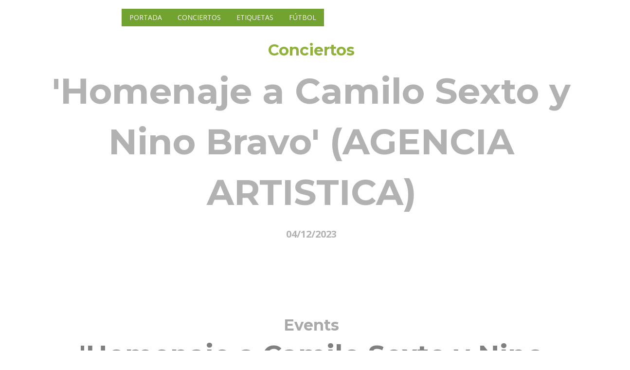

--- FILE ---
content_type: text/html; charset=UTF-8
request_url: https://www.infoeventos.net/eventos/homenaje-a-camilo-sexto-y-nino-bravo-agencia-artistica202312041285274928907cyl-1285274928907/
body_size: 8552
content:
<!DOCTYPE html>
<html lang="es">
<head>
    <!-- Meta Tags -->
    <meta charset="UTF-8">
    <meta name="viewport" content="width=device-width,initial-scale=1.0"/>
    <meta http-equiv="content-type" content="text/html; charset=UTF-8"/>
    <meta name="description" content="HOMENAJE A CAMILO SEXTO Y NINO BRAVO 
Nino Bravo estaba considerado como la mejor voz del pop nacional en el final de los sesenta y principios de los setenta. Camilo Sexto fue cantautor, productor y compositor de balada romántica, pop y rock. Los éxitos de ambos cruzaron las fronteras. Llenaron infinidad de comentarios elogiosos. Triunfaron como nunca y se convirtieron en referentes. 
Hoy David Velardo nos propone un show de 75 minutos para todos los públicos basado en los mejores éxitos de este valenciano y de este alicantino de referencia, que configuran el legado del mediterráneo. 
Género: Música. Estilo: Contemporánea-pop. Duración: 75 min.  
Espectáculo incluido en la programación de Circuitos Escénicos de Castilla y León.Web del evento: https://agenciaartistica.es/" />
    <meta name="keywords" content="eventos,conciertos,exposiciones,teatro,partidos,fiestas" />
    <meta name="author" content="InfoEventos" />

    <!-- Page Title -->
    <title>&#039;Homenaje a Camilo Sexto y Nino Bravo&#039; (AGENCIA ARTISTICA)</title>

        <link rel="canonical" href="https://www.infoeventos.net/eventos/homenaje-a-camilo-sexto-y-nino-bravo-agencia-artistica202312041285274928907cyl-1285274928907/"/>

    
    <meta property="og:url" content="https://www.infoeventos.net/eventos/homenaje-a-camilo-sexto-y-nino-bravo-agencia-artistica202312041285274928907cyl-1285274928907/"/>
    <meta property="og:type" content="article"/>
    <meta property="og:title" content="&#039;Homenaje a Camilo Sexto y Nino Bravo&#039; (AGENCIA ARTISTICA)"/>
    <meta property="og:description" content="HOMENAJE A CAMILO SEXTO Y NINO BRAVO 
Nino Bravo estaba considerado como la mejor voz del pop nacional en el final de los sesenta y principios de los setenta. Camilo Sexto fue cantautor, productor y compositor de balada romántica, pop y rock. Los éxitos de ambos cruzaron las fronteras. Llenaron infinidad de comentarios elogiosos. Triunfaron como nunca y se convirtieron en referentes. 
Hoy David Velardo nos propone un show de 75 minutos para todos los públicos basado en los mejores éxitos de este valenciano y de este alicantino de referencia, que configuran el legado del mediterráneo. 
Género: Música. Estilo: Contemporánea-pop. Duración: 75 min.  
Espectáculo incluido en la programación de Circuitos Escénicos de Castilla y León.Web del evento: https://agenciaartistica.es/"/>
    <meta property="og:image" content="https://www.infoeventos.net/users/photo/photoCyL/c4daa4ed13e716b86c3c7f8a694022da.jpg"/>
    <meta property="fb:app_id" content="673846716867940"/>

    <meta name="twitter:card" content="summary_large_image"/>
    <meta name="twitter:description" content="HOMENAJE A CAMILO SEXTO Y NINO BRAVO 
Nino Bravo estaba considerado como la mejor voz del pop nacional en el final de los sesenta y principios de los setenta. Camilo Sexto fue cantautor, productor y compositor de balada romántica, pop y rock. Los éxitos de ambos cruzaron las fronteras. Llenaron infinidad de comentarios elogiosos. Triunfaron como nunca y se convirtieron en referentes. 
Hoy David Velardo nos propone un show de 75 minutos para todos los públicos basado en los mejores éxitos de este valenciano y de este alicantino de referencia, que configuran el legado del mediterráneo. 
Género: Música. Estilo: Contemporánea-pop. Duración: 75 min.  
Espectáculo incluido en la programación de Circuitos Escénicos de Castilla y León.Web del evento: https://agenciaartistica.es/">
    <meta name="twitter:title" content="&#039;Homenaje a Camilo Sexto y Nino Bravo&#039; (AGENCIA ARTISTICA)">
    <meta name="twitter:image" content="https://www.infoeventos.net/users/photo/photoCyL/c4daa4ed13e716b86c3c7f8a694022da.jpg">
    <meta name="twitter:site" content="@infoeventosnet"/>
    <meta name="twitter:creator" content="@infoeventosnet"/>


    <!-- Favicon and Touch Icons -->
    <link rel="shortcut icon" href="/favicon.ico" type="image/x-icon">
    <link rel="apple-touch-icon" sizes="57x57" href="/favicon/apple-icon-57x57.png">
    <link rel="apple-touch-icon" sizes="60x60" href="/favicon/apple-icon-60x60.png">
    <link rel="apple-touch-icon" sizes="72x72" href="/favicon/apple-icon-72x72.png">
    <link rel="apple-touch-icon" sizes="76x76" href="/favicon/apple-icon-76x76.png">
    <link rel="apple-touch-icon" sizes="114x114" href="/favicon/apple-icon-114x114.png">
    <link rel="apple-touch-icon" sizes="120x120" href="/favicon/apple-icon-120x120.png">
    <link rel="apple-touch-icon" sizes="144x144" href="/favicon/apple-icon-144x144.png">
    <link rel="apple-touch-icon" sizes="152x152" href="/favicon/apple-icon-152x152.png">
    <link rel="apple-touch-icon" sizes="180x180" href="/favicon/apple-icon-180x180.png">
    <link rel="icon" type="image/png" sizes="192x192"  href="/favicon/android-icon-192x192.png">
    <link rel="icon" type="image/png" sizes="32x32" href="/favicon/favicon-32x32.png">
    <link rel="icon" type="image/png" sizes="96x96" href="/favicon/favicon-96x96.png">
    <link rel="icon" type="image/png" sizes="16x16" href="/favicon/favicon-16x16.png">
    <link rel="manifest" href="/favicon/manifest.json">
    <meta name="msapplication-TileColor" content="#ffffff">
    <meta name="msapplication-TileImage" content="/favicon/ms-icon-144x144.png">
    <meta name="theme-color" content="#ffffff">

    <!-- Preload resources -->
    <link rel="preload" as="script" href="/js/jquery-2.2.0.min.js">
    <link rel="preload" as="script" href="/js/jquery-ui.min.js">
    <link rel="preload" as="script" href="/js/bootstrap.min.js">
    <link rel="preload" as="script" href="/js/jquery-plugin-collection.js">
    <link rel="preload" as="script" href="https://oss.maxcdn.com/html5shiv/3.7.2/html5shiv.min.js">
    <link rel="preload" as="script" href="https://oss.maxcdn.com/respond/1.4.2/respond.min.js">
    <link rel="preload" as="script" href="/js/custom.js">
    <!-- End preload resources -->

                <!-- Stylesheet -->
        <script src="/cdn-cgi/scripts/7d0fa10a/cloudflare-static/rocket-loader.min.js" data-cf-settings="a0fd9e10b4a0436b8fa77b30-|49"></script><link rel="preload" href="/css/bootstrap.min.css" type="text/css" as="style" onload="this.onload=null;this.rel='stylesheet'">
        <noscript><link rel="stylesheet" href="/css/bootstrap.min.css"></noscript>

        <script src="/cdn-cgi/scripts/7d0fa10a/cloudflare-static/rocket-loader.min.js" data-cf-settings="a0fd9e10b4a0436b8fa77b30-|49"></script><link rel="preload" href="/css/jquery-ui.min.css" type="text/css" as="style" onload="this.onload=null;this.rel='stylesheet'">
        <noscript><link rel="stylesheet" href="/css/jquery-ui.min.css"></noscript>

        <script src="/cdn-cgi/scripts/7d0fa10a/cloudflare-static/rocket-loader.min.js" data-cf-settings="a0fd9e10b4a0436b8fa77b30-|49"></script><link rel="preload" href="/css/animate.css" type="text/css" as="style" onload="this.onload=null;this.rel='stylesheet'">
        <noscript><link rel="stylesheet" href="/css/animate.css"></noscript>

        <script src="/cdn-cgi/scripts/7d0fa10a/cloudflare-static/rocket-loader.min.js" data-cf-settings="a0fd9e10b4a0436b8fa77b30-|49"></script><link rel="preload" href="/css/css-plugin-collections.css" as="style" onload="this.onload=null;this.rel='stylesheet'">
        <noscript><link rel="stylesheet" href="/css/css-plugin-collections.css"></noscript>

        <!-- CSS | menuzord megamenu skins -->
        <script src="/cdn-cgi/scripts/7d0fa10a/cloudflare-static/rocket-loader.min.js" data-cf-settings="a0fd9e10b4a0436b8fa77b30-|49"></script><link id="menuzord-menu-skins" rel="preload" href="/css/menuzord-skins/menuzord-boxed.css" as="style" onload="this.onload=null;this.rel='stylesheet'">
        <noscript><link rel="stylesheet" href="/css/menuzord-skins/menuzord-boxed.css"></noscript>

        <!-- CSS | Main style file -->
        <script src="/cdn-cgi/scripts/7d0fa10a/cloudflare-static/rocket-loader.min.js" data-cf-settings="a0fd9e10b4a0436b8fa77b30-|49"></script><link rel="preload" href="/css/style-main.css?v=5" type="text/css" as="style" onload="this.onload=null;this.rel='stylesheet'">
        <noscript><link rel="stylesheet" href="/css/style-main.css"></noscript>

        <!-- CSS | Theme Color -->
        <script src="/cdn-cgi/scripts/7d0fa10a/cloudflare-static/rocket-loader.min.js" data-cf-settings="a0fd9e10b4a0436b8fa77b30-|49"></script><link rel="preload" href="/css/colors/theme-skin-green.css" type="text/css" as="style" onload="this.onload=null;this.rel='stylesheet'">
        <noscript><link rel="stylesheet" href="/css/colors/theme-skin-green.css"></noscript>

        <!-- CSS | Preloader Styles -->
        <script src="/cdn-cgi/scripts/7d0fa10a/cloudflare-static/rocket-loader.min.js" data-cf-settings="a0fd9e10b4a0436b8fa77b30-|49"></script><link rel="preload" href="/css/preloader.css" type="text/css" as="style" onload="this.onload=null;this.rel='stylesheet'">
        <noscript><link rel="stylesheet" href="/css/preloader.css"></noscript>

        <!-- CSS | Custom Margin Padding Collection -->
        <script src="/cdn-cgi/scripts/7d0fa10a/cloudflare-static/rocket-loader.min.js" data-cf-settings="a0fd9e10b4a0436b8fa77b30-|49"></script><link rel="preload" href="/css/custom-bootstrap-margin-padding.css" type="text/css" as="style" onload="this.onload=null;this.rel='stylesheet'">
        <noscript><link rel="stylesheet" href="/css/custom-bootstrap-margin-padding.css"></noscript>

        <!-- CSS | Responsive media queries -->
        <script src="/cdn-cgi/scripts/7d0fa10a/cloudflare-static/rocket-loader.min.js" data-cf-settings="a0fd9e10b4a0436b8fa77b30-|49"></script><link rel="preload" href="/css/responsive.css" type="text/css" as="style" onload="this.onload=null;this.rel='stylesheet'">
        <noscript><link rel="stylesheet" href="/css/responsive.css"></noscript>

        <!-- CSS | Style css. This is the file where you can place your own custom css code. Just uncomment it and use it. -->
        <script src="/cdn-cgi/scripts/7d0fa10a/cloudflare-static/rocket-loader.min.js" data-cf-settings="a0fd9e10b4a0436b8fa77b30-|49"></script><link rel="preload" href="/css/style.css" type="text/css" as="style" onload="this.onload=null;this.rel='stylesheet'">
        <noscript><link rel="stylesheet" href="/css/style.css?v=4"></noscript>
    

    <!-- Maps -->
    <link rel="stylesheet" href="/leaflet/leaflet.css?v=1"/>

                <!-- external javascripts -->
        <script defer src="/js/jquery-2.2.0.min.js" type="a0fd9e10b4a0436b8fa77b30-text/javascript"></script>
        <script defer src="/js/jquery-ui.min.js" type="a0fd9e10b4a0436b8fa77b30-text/javascript"></script>
        <script defer src="/js/bootstrap.min.js" type="a0fd9e10b4a0436b8fa77b30-text/javascript"></script>
    

    <!-- JS Maps -->
    <script src="/leaflet/leaflet.js?v=1" type="a0fd9e10b4a0436b8fa77b30-text/javascript"></script>

    
    <script type="application/ld+json">
        {
            "@context": "https://schema.org",
            "@type": "Event",
            "name": "&#039;Homenaje a Camilo Sexto y Nino Bravo&#039; (AGENCIA ARTISTICA)",
            "startDate": "2023-12-04T12:25:39+01:00",
            "endDate": "2023-12-04T12:25:39+01:00",
            "eventAttendanceMode": "https://schema.org/OfflineEventAttendanceMode",
            "eventStatus": "https://schema.org/EventScheduled",
            "location": {
                "@type": "Place",
                "name": "Fabero",
                "address": {
                    "@type": "PostalAddress",
                    "streetAddress": "Fabero, , , Fabero, León, Castilla y León, España",
                    "addressRegion": "Madrid",
                    "addressCountry": "ES"
                }
            },
            "image": [
                            "https://www.infoeventos.net/users/photo/photoCyL/c4daa4ed13e716b86c3c7f8a694022da.jpg"                        ],
            "description": "HOMENAJE A CAMILO SEXTO Y NINO BRAVO 
Nino Bravo estaba considerado como la mejor voz del pop nacional en el final de los sesenta y principios de los setenta. Camilo Sexto fue cantautor, productor y compositor de balada romántica, pop y rock. Los éxitos de ambos cruzaron las fronteras. Llenaron infinidad de comentarios elogiosos. Triunfaron como nunca y se convirtieron en referentes. 
Hoy David Velardo nos propone un show de 75 minutos para todos los públicos basado en los mejores éxitos de este valenciano y de este alicantino de referencia, que configuran el legado del mediterráneo. 
Género: Música. Estilo: Contemporánea-pop. Duración: 75 min.  
Espectáculo incluido en la programación de Circuitos Escénicos de Castilla y León.Web del evento: https://agenciaartistica.es/",
            "offers": {
                "@type": "Offer",
                "url": "https://www.infoeventos.net/eventos/homenaje-a-camilo-sexto-y-nino-bravo-agencia-artistica202312041285274928907cyl-1285274928907/",
                "price": "30",
                "priceCurrency": "EUR",
                "availability": "https://schema.org/InStock",
                "validFrom": "2026-01-21T14:01:45+01:00"
            },
            "performer": {
                "@type": "PerformingGroup",
                "name": "Fabero"
            },
            "organizer": {
                "@type": "Organization",
                "name": "Fabero",
                "url": "https://www.infoevents.net/tag/eventos"
            }
        }
    </script>

</head>
<body class="">
<div id="wrapper">
    <!-- Header -->
<header class="header">
    <div class="header-nav navbar-fixed-top navbar-dark navbar-transparent navbar-sticky-animated animated-active">
        <div class="header-nav-wrapper">
            <div class="container">
                <nav id="menuzord-right" class="menuzord green">
                    <a class="menuzord-brand pull-left flip" href="/"><img src="/images/logo-wide.png" alt="Logo infoeventos.net"></a>
                    <ul class="menuzord-menu">
                        <li class="active"><a href="/">Portada</a></li>
                        <li class="active"><a href="/tag/conciertos/">Conciertos</a></li>
                        <li class="active"><a href="/tag/">Etiquetas</a></li>
                        <li class="active"><a href="/soccer/">Fútbol</a></li>
                    </ul>
                </nav>
            </div>
        </div>
    </div>
</header>
        <!-- Start main-content -->
    <div class="main-content">
        <!-- Section: home -->

        <section id="home" class="divider" style="height: 872px>
            <div class="fullwidth-carousel zindex-0">
                                                            <div class="item bg-img-cover fullscreen"
     style="filter: brightness(70%);"
     data-bg-img="https://www.infoeventos.net/users/photo/photoCyL/c4daa4ed13e716b86c3c7f8a694022da.jpg">
    <div class="display-table">
        <div class="display-table-cell">
            <div class="container">
                <div class="row">
                    <div class="col-md-12 text-center" data-bg-color="#000000">
                        <h4 class="text-theme-colored font-28 mb-10" style="filter: brightness(180%);">Conciertos</h4>
                        <h1 class="font-64 text-white mt-10 mb-20 font-montserrat">&#039;Homenaje a Camilo Sexto y Nino Bravo&#039; (AGENCIA ARTISTICA)</h1>
                                                    <h5 class="text-white font-20">04/12/2023</h5>
                                            </div>
                </div>
            </div>
        </div>
    </div>
</div>                                                </div>
        </section>

        <!-- Section: About -->
        <section>
            <div class="container">
                <div class="row">
                    <div class="col-md-12 text-center">
                        <h3 class="sub-title font-28 text-gray-darkgray m-0 mt-0 mt-md-0">Events</h3>
                        <h2 class="title font-48 text-gray mt-0 mb-20">&#039;Homenaje a Camilo Sexto y Nino Bravo&#039; (AGENCIA ARTISTICA)</h2>

                        <div id="clock" class="countdown-timer mt-40" data-endingdate="2023/12/04"></div>
                        <p class="mb-20"><p>HOMENAJE A CAMILO SEXTO Y NINO BRAVO</p> 
<p>Nino Bravo estaba considerado como la mejor voz del pop nacional en el final de los sesenta y principios de los setenta. Camilo Sexto fue cantautor, productor y compositor de balada romántica, pop y rock. Los éxitos de ambos cruzaron las fronteras. Llenaron infinidad de comentarios elogiosos. Triunfaron como nunca y se convirtieron en referentes.</p> 
<p>Hoy <strong>David Velardo</strong> nos propone un show de 75 minutos para todos los públicos basado en los mejores éxitos de este valenciano y de este alicantino de referencia, que configuran el legado del mediterráneo.</p> 
<p><strong>Género: Música. Estilo: Contemporánea-pop. Duración: 75 min. </strong></p> 
<p><strong>Espectáculo incluido en la programación de Circuitos Escénicos de Castilla y León.</strong></p><p><strong>Web del evento</strong>: https://agenciaartistica.es/</p><p><img src='https://datosabiertos.jcyl.es/web/jcyl/binarios/665/951/Homenaje%20a%20Camilo%20Sexto%20y%20Nino%20Bravo,6.jpeg?blobheader=image%2Fjpeg&blobheadername1=Cache-Control&blobheadername2=Expires&blobheadername3=Site&blobheadervalue1=no-store%2Cno-cache%2Cmust-revalidate&blobheadervalue2=0&blobnocache=true' alt='Homenaje a Camilo Sexto y Nino Bravo'></p></p>
                        <p class="mb-20"><a href="https://cultura.jcyl.es/web/jcyl/Cultura/es/Plantilla100Detalle/1284282053297/Evento/1285274928907/Comunicacion" target="_blank">Más información</a></p>
                        <p class="mb-20">
                                                            <a href="/tag/castilla-y-leon/" class="btn btn-border btn-circled font-13 mt-30">Castilla y Leon</a>
                                                            <a href="/tag/conciertos/" class="btn btn-border btn-circled font-13 mt-30">Conciertos</a>
                                                            <a href="/tag/adultos/" class="btn btn-border btn-circled font-13 mt-30">Adultos</a>
                                                    </p>
                    </div>
                </div>
            </div>
        </section>

        <!-- Divider: Funfact -->
        <section class="bg-lighter">
            <div class="container">
                <div class="row">
                    <div class="col-xs-12 col-sm-6 col-md-3 mb-md-50">
                        <div class="funfact border-light pt-15 pr-40 pb-15 pl-20">
                            <h4 class="text-uppercase text-center flip font-14">Horario</h4>
                            <div class="clearfix"></div>
                            <p class="mb-20">22:00</p>
                        </div>
                    </div>
                    <div class="col-xs-12 col-sm-6 col-md-3 mb-md-50">
                        <div class="funfact border-light pt-15 pr-40 pb-15 pl-20">
                            <h4 class="text-uppercase text-center flip font-14">Precio</h4>
                            <div class="clearfix"></div>
                            <p class="mb-20">2 euros</p>
                        </div>
                    </div>
                    <div class="col-xs-12 col-sm-6 col-md-3 mb-md-50">
                        <div class="funfact border-light pt-15 pr-40 pb-15 pl-20">
                            <h4 class="text-uppercase text-center flip font-14">Cuándo</h4>
                            <div class="clearfix"></div>
                            <p class="mb-20">
                                                                    <b>Lunes, 04/12/2023</b>
                                                            </p>
                        </div>
                    </div>
                    <div class="col-xs-12 col-sm-6 col-md-3 mb-md-50">
                        <div class="funfact border-light pt-15 pr-40 pb-15 pl-20">
                            <h4 class="text-uppercase text-center flip font-14">Lugar</h4>
                            <div class="clearfix"></div>
                            <p class="mb-20">
                                <a class="hvr-icon-drop" target="_blank" href="https://www.google.com/maps/search/?api=1&amp;query=42.76591%2C-6.627916%2BFabero%2BFabero%2C+%2C+%2C+Fabero%2C+Le%C3%B3n%2C+Castilla+y+Le%C3%B3n%2C+Espa%C3%B1a">
                                    <small>Fabero</small>
                                </a>
                            </p>
                        </div>
                    </div>
                </div>
            </div>
        </section>

        <!-- Section: Map -->
        <section>
            <div class="container-fluid p-0">
                <div class="row">
                    <div class="col-md-12 text-center">

                    </div>
                    <div class="col-md-12">
                        <div id="mapid" style="width: 100%; height: 300px;"></div>
                        <script type="a0fd9e10b4a0436b8fa77b30-text/javascript">
                            var map = L.map('mapid').setView([42.76591, -6.627916], 16);

                            L.tileLayer('https://{s}.tile.openstreetmap.org/{z}/{x}/{y}.png', {
                                attribution: 'Map data &copy; <a target="_blank" href="https://openstreetmap.org">OpenStreetMap</a> contributors, <a target="_blank" href="https://creativecommons.org/licenses/by-sa/2.0/">CC-BY-SA</a>, Imagery © <a target="_blank" href="https://cloudmade.com">CloudMade</a>',
                                maxZoom: 19
                            }).addTo(map);

                            L.marker([42.76591, -6.627916]).addTo(map)
                                .bindPopup("<a target=\"_blank\" href=\"https://www.google.com/maps/search/?api=1&amp;query=42.76591%2C-6.627916%2BFabero%2BFabero%2C+%2C+%2C+Fabero%2C+Le%C3%B3n%2C+Castilla+y+Le%C3%B3n%2C+Espa%C3%B1a\"><b>Fabero</b><br />Fabero, , , Fabero, León, Castilla y León, España</a>").openPopup();

                            L.control.scale().addTo(map);
                            L.marker([42.76591, -6.627916], {draggable: true}).addTo(map);
                        </script>
                    </div>
                </div>
            </div>
        </section>

        <!-- Section: Upcoming Events -->
        <section>
            <div class="divider parallax layer-overlay overlay-darkblue" data-stellar-background-ratio="0.5" data-bg-img="http://placehold.it/1920x1280">
                <div class="container pt-50 pb-50">
                    <div class="section-title">
                        <div class="row">
                            <div class="col-md-6 col-md-offset-3 text-center">
                                <h2 class="title text-white mb-0">Próximos eventos</h2>
                            </div>
                        </div>
                    </div>
                </div>
            </div>
            <div class="divider">
                <div class="container pb-50 pt-80">
                    <div class="section-content">
                        <div class="row">
                                                            <div class="col-sm-6 col-md-4 col-lg-4">
                                    <div class="schedule-box maxwidth500 mb-30 bg-lighter">
                                        <div class="thumb">
                                            <a href="/eventos/jugando-con-las-letras-miercoles-2120260121152476galicia/">
                                                <div class="overlay">
                                                    <a href="/eventos/jugando-con-las-letras-miercoles-2120260121152476galicia/"><i class="fa fa-calendar mr-5"></i></a>
                                                </div>
                                            </a>
                                        </div>
                                        <div class="schedule-details clearfix p-15 pt-10">
                                            <h5 class="font-16 title"><a href="/eventos/jugando-con-las-letras-miercoles-2120260121152476galicia/">Jugando con las letras - miércoles 21</a></h5>
                                            <ul class="list-inline font-11 mb-20">
                                                <li><i class="fa fa-calendar mr-5"></i> 21/1/26</li>
                                                <li><i class="fa fa-map-marker mr-5"></i> Biblioteca Pública de Ourense, Ourense, Galicia, España</li>
                                            </ul>
                                            <p>Taller de comprensión lectora Leer no sólo es&amp;nbsp;pasar páginas: es entender, recordar y explicar l...</p>
                                            <div class="mt-10">
                                                <a class="btn btn-colored btn-dark-light btn-sm" href="/eventos/jugando-con-las-letras-miercoles-2120260121152476galicia/">Detalles</a>
                                            </div>
                                        </div>
                                    </div>
                                </div>
                                                            <div class="col-sm-6 col-md-4 col-lg-4">
                                    <div class="schedule-box maxwidth500 mb-30 bg-lighter">
                                        <div class="thumb">
                                            <a href="/eventos/memorias-dun-neno-labrego20260121152274galicia/">
                                                <div class="overlay">
                                                    <a href="/eventos/memorias-dun-neno-labrego20260121152274galicia/"><i class="fa fa-calendar mr-5"></i></a>
                                                </div>
                                            </a>
                                        </div>
                                        <div class="schedule-details clearfix p-15 pt-10">
                                            <h5 class="font-16 title"><a href="/eventos/memorias-dun-neno-labrego20260121152274galicia/">Memorias dun neno labrego</a></h5>
                                            <ul class="list-inline font-11 mb-20">
                                                <li><i class="fa fa-calendar mr-5"></i> 21/1/26</li>
                                                <li><i class="fa fa-map-marker mr-5"></i> Salón Teatro, Santiago de Compostela, Galicia, España</li>
                                            </ul>
                                            <p>Una producción del Centro Dramático Galego y Contraproducións Nueva versión teatral sobre el libro d...</p>
                                            <div class="mt-10">
                                                <a class="btn btn-colored btn-dark-light btn-sm" href="/eventos/memorias-dun-neno-labrego20260121152274galicia/">Detalles</a>
                                            </div>
                                        </div>
                                    </div>
                                </div>
                                                            <div class="col-sm-6 col-md-4 col-lg-4">
                                    <div class="schedule-box maxwidth500 mb-30 bg-lighter">
                                        <div class="thumb">
                                            <a href="/eventos/cronica-de-un-amor-efimero20260121152527galicia/">
                                                <div class="overlay">
                                                    <a href="/eventos/cronica-de-un-amor-efimero20260121152527galicia/"><i class="fa fa-calendar mr-5"></i></a>
                                                </div>
                                            </a>
                                        </div>
                                        <div class="schedule-details clearfix p-15 pt-10">
                                            <h5 class="font-16 title"><a href="/eventos/cronica-de-un-amor-efimero20260121152527galicia/">Crónica de un amor efímero</a></h5>
                                            <ul class="list-inline font-11 mb-20">
                                                <li><i class="fa fa-calendar mr-5"></i> 21/1/26</li>
                                                <li><i class="fa fa-map-marker mr-5"></i> Filmoteca de Galicia, A Coruña, Galicia, España</li>
                                            </ul>
                                            <p>Emmanuel Mouret, 2022 Una madre soltera y un hombre casado se convierten en amantes. Se han comprome...</p>
                                            <div class="mt-10">
                                                <a class="btn btn-colored btn-dark-light btn-sm" href="/eventos/cronica-de-un-amor-efimero20260121152527galicia/">Detalles</a>
                                            </div>
                                        </div>
                                    </div>
                                </div>
                                                            <div class="col-sm-6 col-md-4 col-lg-4">
                                    <div class="schedule-box maxwidth500 mb-30 bg-lighter">
                                        <div class="thumb">
                                            <a href="/eventos/taller-de-cartografia-urbana-zaragoza-medieval-s-xiv20260115304695zaragoza/">
                                                <div class="overlay">
                                                    <a href="/eventos/taller-de-cartografia-urbana-zaragoza-medieval-s-xiv20260115304695zaragoza/"><i class="fa fa-calendar mr-5"></i></a>
                                                </div>
                                            </a>
                                        </div>
                                        <div class="schedule-details clearfix p-15 pt-10">
                                            <h5 class="font-16 title"><a href="/eventos/taller-de-cartografia-urbana-zaragoza-medieval-s-xiv20260115304695zaragoza/">TALLER DE CARTOGRAFÍA URBANA (ZARAGOZA MEDIEVAL S. XIV)</a></h5>
                                            <ul class="list-inline font-11 mb-20">
                                                <li><i class="fa fa-calendar mr-5"></i> 15/1/26</li>
                                                <li><i class="fa fa-map-marker mr-5"></i> Vía Universitas 30-32, 50017, Zaragoza, España</li>
                                            </ul>
                                            <p>En este taller, proponemos trabajar sobre un mapa semi-mudo que recrea la Zaragoza medieval de la se...</p>
                                            <div class="mt-10">
                                                <a class="btn btn-colored btn-dark-light btn-sm" href="/eventos/taller-de-cartografia-urbana-zaragoza-medieval-s-xiv20260115304695zaragoza/">Detalles</a>
                                            </div>
                                        </div>
                                    </div>
                                </div>
                                                            <div class="col-sm-6 col-md-4 col-lg-4">
                                    <div class="schedule-box maxwidth500 mb-30 bg-lighter">
                                        <div class="thumb">
                                            <a href="/eventos/no-somos-estopa-jose-corbacho-y-david-fernandez20260122301933zaragoza/">
                                                <div class="overlay">
                                                    <a href="/eventos/no-somos-estopa-jose-corbacho-y-david-fernandez20260122301933zaragoza/"><i class="fa fa-calendar mr-5"></i></a>
                                                </div>
                                            </a>
                                        </div>
                                        <div class="schedule-details clearfix p-15 pt-10">
                                            <h5 class="font-16 title"><a href="/eventos/no-somos-estopa-jose-corbacho-y-david-fernandez20260122301933zaragoza/">No somos Estopa - José Corbacho y David Fernández</a></h5>
                                            <ul class="list-inline font-11 mb-20">
                                                <li><i class="fa fa-calendar mr-5"></i> 22/1/26</li>
                                                <li><i class="fa fa-map-marker mr-5"></i> Vía Univérsitas 30-32, esquina con Duquesa Villahermosa, 50003, Zaragoza, España</li>
                                            </ul>
                                            <p>Jose no recuerda cuanto hace que conoce a David.

David no recuerda cuanto hace que conoce a Jose.

...</p>
                                            <div class="mt-10">
                                                <a class="btn btn-colored btn-dark-light btn-sm" href="/eventos/no-somos-estopa-jose-corbacho-y-david-fernandez20260122301933zaragoza/">Detalles</a>
                                            </div>
                                        </div>
                                    </div>
                                </div>
                                                            <div class="col-sm-6 col-md-4 col-lg-4">
                                    <div class="schedule-box maxwidth500 mb-30 bg-lighter">
                                        <div class="thumb">
                                            <a href="/eventos/taller-de-iniciacion-a-la-fotografia-de-naturaleza20260122304298zaragoza/">
                                                <div class="overlay">
                                                    <a href="/eventos/taller-de-iniciacion-a-la-fotografia-de-naturaleza20260122304298zaragoza/"><i class="fa fa-calendar mr-5"></i></a>
                                                </div>
                                            </a>
                                        </div>
                                        <div class="schedule-details clearfix p-15 pt-10">
                                            <h5 class="font-16 title"><a href="/eventos/taller-de-iniciacion-a-la-fotografia-de-naturaleza20260122304298zaragoza/">Taller de iniciación a la fotografía de naturaleza</a></h5>
                                            <ul class="list-inline font-11 mb-20">
                                                <li><i class="fa fa-calendar mr-5"></i> 22/1/26</li>
                                                <li><i class="fa fa-map-marker mr-5"></i> ECHEGARAY Y CABALLERO, 18, 50003, Zaragoza, España</li>
                                            </ul>
                                            <p>Una pequeña flor entre el asfalto, el vuelo de la garza sobre el río o la gota de rocío sobre la hie...</p>
                                            <div class="mt-10">
                                                <a class="btn btn-colored btn-dark-light btn-sm" href="/eventos/taller-de-iniciacion-a-la-fotografia-de-naturaleza20260122304298zaragoza/">Detalles</a>
                                            </div>
                                        </div>
                                    </div>
                                </div>
                                                            <div class="col-sm-6 col-md-4 col-lg-4">
                                    <div class="schedule-box maxwidth500 mb-30 bg-lighter">
                                        <div class="thumb">
                                            <a href="/eventos/maria-pelae-inverfest-zaragoza-202620260122304329zaragoza/">
                                                <div class="overlay">
                                                    <a href="/eventos/maria-pelae-inverfest-zaragoza-202620260122304329zaragoza/"><i class="fa fa-calendar mr-5"></i></a>
                                                </div>
                                            </a>
                                        </div>
                                        <div class="schedule-details clearfix p-15 pt-10">
                                            <h5 class="font-16 title"><a href="/eventos/maria-pelae-inverfest-zaragoza-202620260122304329zaragoza/">María Peláe - Inverfest Zaragoza 2026</a></h5>
                                            <ul class="list-inline font-11 mb-20">
                                                <li><i class="fa fa-calendar mr-5"></i> 22/1/26</li>
                                                <li><i class="fa fa-map-marker mr-5"></i> C/ Coso, 57, 50004, Zaragoza, España</li>
                                            </ul>
                                            <p>El Evangelio:

María Peláe es una cantautora malagueña que ha revolucionado la escena musical con su...</p>
                                            <div class="mt-10">
                                                <a class="btn btn-colored btn-dark-light btn-sm" href="/eventos/maria-pelae-inverfest-zaragoza-202620260122304329zaragoza/">Detalles</a>
                                            </div>
                                        </div>
                                    </div>
                                </div>
                                                            <div class="col-sm-6 col-md-4 col-lg-4">
                                    <div class="schedule-box maxwidth500 mb-30 bg-lighter">
                                        <div class="thumb">
                                            <a href="/eventos/visita-semiguiada-al-acuario-de-zaragoza-con-almuerzo-en-el-recinto20260122305271zaragoza/">
                                                <div class="overlay">
                                                    <a href="/eventos/visita-semiguiada-al-acuario-de-zaragoza-con-almuerzo-en-el-recinto20260122305271zaragoza/"><i class="fa fa-calendar mr-5"></i></a>
                                                </div>
                                            </a>
                                        </div>
                                        <div class="schedule-details clearfix p-15 pt-10">
                                            <h5 class="font-16 title"><a href="/eventos/visita-semiguiada-al-acuario-de-zaragoza-con-almuerzo-en-el-recinto20260122305271zaragoza/">Visita semiguiada al Acuario de Zaragoza con almuerzo en el recinto</a></h5>
                                            <ul class="list-inline font-11 mb-20">
                                                <li><i class="fa fa-calendar mr-5"></i> 22/1/26</li>
                                                <li><i class="fa fa-map-marker mr-5"></i> Avenida José Atarés s/n (Recinto EXPO), 50018, Zaragoza, España</li>
                                            </ul>
                                            <p>El mayor acuario fluvial de Europa y uno de los mayores del mundo. Cuenta con 8.000 m2 construidos, ...</p>
                                            <div class="mt-10">
                                                <a class="btn btn-colored btn-dark-light btn-sm" href="/eventos/visita-semiguiada-al-acuario-de-zaragoza-con-almuerzo-en-el-recinto20260122305271zaragoza/">Detalles</a>
                                            </div>
                                        </div>
                                    </div>
                                </div>
                                                            <div class="col-sm-6 col-md-4 col-lg-4">
                                    <div class="schedule-box maxwidth500 mb-30 bg-lighter">
                                        <div class="thumb">
                                            <a href="/eventos/la-pena20260122305079zaragoza/">
                                                <div class="overlay">
                                                    <a href="/eventos/la-pena20260122305079zaragoza/"><i class="fa fa-calendar mr-5"></i></a>
                                                </div>
                                            </a>
                                        </div>
                                        <div class="schedule-details clearfix p-15 pt-10">
                                            <h5 class="font-16 title"><a href="/eventos/la-pena20260122305079zaragoza/">LA PENA</a></h5>
                                            <ul class="list-inline font-11 mb-20">
                                                <li><i class="fa fa-calendar mr-5"></i> 22/1/26</li>
                                                <li><i class="fa fa-map-marker mr-5"></i> Avda. Navarra, 54, 50010, Zaragoza, España</li>
                                            </ul>
                                            <p>LA PENA ( España) es un supergrupo madrileño formado por miembros de&amp;nbsp;Ombligo,&amp;nbsp;Calequi y la...</p>
                                            <div class="mt-10">
                                                <a class="btn btn-colored btn-dark-light btn-sm" href="/eventos/la-pena20260122305079zaragoza/">Detalles</a>
                                            </div>
                                        </div>
                                    </div>
                                </div>
                                                            <div class="col-sm-6 col-md-4 col-lg-4">
                                    <div class="schedule-box maxwidth500 mb-30 bg-lighter">
                                        <div class="thumb">
                                            <a href="/eventos/visita-guiada-a-la-exposicion-600-aniversario-del-hospital-de-nuestra-senora-de-gracia-20260122304701zaragoza/">
                                                <div class="overlay">
                                                    <a href="/eventos/visita-guiada-a-la-exposicion-600-aniversario-del-hospital-de-nuestra-senora-de-gracia-20260122304701zaragoza/"><i class="fa fa-calendar mr-5"></i></a>
                                                </div>
                                            </a>
                                        </div>
                                        <div class="schedule-details clearfix p-15 pt-10">
                                            <h5 class="font-16 title"><a href="/eventos/visita-guiada-a-la-exposicion-600-aniversario-del-hospital-de-nuestra-senora-de-gracia-20260122304701zaragoza/">Visita guiada a la exposición &quot; 600 Aniversario del Hospital de Nuestra Señora de Gracia &quot;</a></h5>
                                            <ul class="list-inline font-11 mb-20">
                                                <li><i class="fa fa-calendar mr-5"></i> 22/1/26</li>
                                                <li><i class="fa fa-map-marker mr-5"></i> Pza. de España, 2, 50071, Zaragoza, España</li>
                                            </ul>
                                            <p>Visita guiada a la exposición &quot; 600 Aniversario del Hospital de Nuestra Señora de Gracia &quot; en el Pal...</p>
                                            <div class="mt-10">
                                                <a class="btn btn-colored btn-dark-light btn-sm" href="/eventos/visita-guiada-a-la-exposicion-600-aniversario-del-hospital-de-nuestra-senora-de-gracia-20260122304701zaragoza/">Detalles</a>
                                            </div>
                                        </div>
                                    </div>
                                </div>
                                                            <div class="col-sm-6 col-md-4 col-lg-4">
                                    <div class="schedule-box maxwidth500 mb-30 bg-lighter">
                                        <div class="thumb">
                                            <a href="/eventos/carmina-burana-concierto-de-aranjuez20260122304446zaragoza/">
                                                <div class="overlay">
                                                    <a href="/eventos/carmina-burana-concierto-de-aranjuez20260122304446zaragoza/"><i class="fa fa-calendar mr-5"></i></a>
                                                </div>
                                            </a>
                                        </div>
                                        <div class="schedule-details clearfix p-15 pt-10">
                                            <h5 class="font-16 title"><a href="/eventos/carmina-burana-concierto-de-aranjuez20260122304446zaragoza/">Carmina Burana &amp; Concierto de Aranjuez</a></h5>
                                            <ul class="list-inline font-11 mb-20">
                                                <li><i class="fa fa-calendar mr-5"></i> 22/1/26</li>
                                                <li><i class="fa fa-map-marker mr-5"></i> C/ Eduardo Ibarra , 3, 50009, Zaragoza, España</li>
                                            </ul>
                                            <p>Carmina Burana y el Concierto de Aranjuez: Una noche entre el fuego y el alma.

Una velada única don...</p>
                                            <div class="mt-10">
                                                <a class="btn btn-colored btn-dark-light btn-sm" href="/eventos/carmina-burana-concierto-de-aranjuez20260122304446zaragoza/">Detalles</a>
                                            </div>
                                        </div>
                                    </div>
                                </div>
                                                            <div class="col-sm-6 col-md-4 col-lg-4">
                                    <div class="schedule-box maxwidth500 mb-30 bg-lighter">
                                        <div class="thumb">
                                            <a href="/eventos/ciclo-debates-geoforo-por-una-nueva-cultura-de-la-tierra20260122304983zaragoza/">
                                                <div class="overlay">
                                                    <a href="/eventos/ciclo-debates-geoforo-por-una-nueva-cultura-de-la-tierra20260122304983zaragoza/"><i class="fa fa-calendar mr-5"></i></a>
                                                </div>
                                            </a>
                                        </div>
                                        <div class="schedule-details clearfix p-15 pt-10">
                                            <h5 class="font-16 title"><a href="/eventos/ciclo-debates-geoforo-por-una-nueva-cultura-de-la-tierra20260122304983zaragoza/">Ciclo debates - Geoforo por una Nueva Cultura de la Tierra</a></h5>
                                            <ul class="list-inline font-11 mb-20">
                                                <li><i class="fa fa-calendar mr-5"></i> 22/1/26</li>
                                                <li><i class="fa fa-map-marker mr-5"></i> Pza. San Francisco (Campus Universitario), 50006, Zaragoza, España</li>
                                            </ul>
                                            <p>C+P+C Ciencia, política y negocio. El caso del clúster eólico del Maestrazgo

Se inicia un nuevo cic...</p>
                                            <div class="mt-10">
                                                <a class="btn btn-colored btn-dark-light btn-sm" href="/eventos/ciclo-debates-geoforo-por-una-nueva-cultura-de-la-tierra20260122304983zaragoza/">Detalles</a>
                                            </div>
                                        </div>
                                    </div>
                                </div>
                                                    </div>
                    </div>
                </div>
            </div>
        </section>

        <!-- Section: Subscribe -->
        <section id="subscribe" class="divider parallax layer-overlay overlay-deep" data-stellar-background-ratio="0.5" data-bg-img="http://placehold.it/1920x1280">
            <div class="container pb-90">
                <div class="row">
                    <div class="col-md-12 text-center">
                        <h2 class="font-36 text-theme-colored mb-30">Suscríbete a nuestras actualizaciones</h2>
                    </div>
                </div>
                <div class="row">
                    <div class="col-md-8 col-md-offset-2">
                        <form id="mailchimp-subscription-form2" class="newsletter-form">
                            <label for="mce-EMAIL"></label>
                            <div class="input-group">
                                <input type="email" id="mce-EMAIL" data-height="45px" class="form-control input-lg" placeholder="Tu Email" name="EMAIL" value="">
                                <span class="input-group-btn">
                                    <button type="submit" class="btn btn-theme-colored btn-lg m-0" data-height="45px">Suscribirse</button>
                                </span>
                            </div>
                        </form>
                    </div>
                </div>
            </div>
        </section>


    </div>
    <!-- end main-content -->

    <!-- Footer -->
<footer id="footer" class="footer" data-bg-color="#121212">
    <div class="container pt-60 pb-30">
        <div class="row">
            <div class="col-md-6 col-md-offset-3 text-center">
                <img src="/images/logo-wide-dark.png" alt="Logo oscuro infoeventos.net">
                <p class="font-12 mt-20 mb-20">InfoEventos es una web dedicada a publicitar eventos nacionales e internacionales</p>
                <ul class="social-icons flat medium list-inline mb-40">
                    <li><a href="https://www.facebook.com/InfoEventos-113132557816160" target="_blank"><i class="fa fa-facebook"></i></a> </li>
                    <li><a href="https://twitter.com/infoeventosnet"><i class="fa fa-twitter"></i></a> </li>
                                    </ul>
            </div>
        </div>
        <div class="row">
            <div class="col-sm-6 col-md-3">
                <div class="widget dark">
                    <h6 class="widget-title line-bottom">Enlaces</h6>
                    <ul class="list-border list theme-colored angle-double-right">
                        <li><a href="https://www.todofarma.net/farmacia-guardia-madrid/">Farmacia de guardia Madrid</a></li>
                        <li><a href="https://www.todobares.com/filter/near/">Bares cerca de mí</a></li>
                        <li><a href="https://www.todoformula1.net/calendario-f1/">Calendario F1 2026</a></li>
                        <li><a href="https://www.todonutrientes.com/nutriente/muslo-de-pollo-cocido-331897/">Informacion nutricional pollo</a></li>
                        <li><a href="https://www.todobares.com/tag/cantabro/es/madrid/madrid/madrid/">Restaurantes cántabros en Madrid</a></li>
                    </ul>
                </div>
            </div>
                        <div class="col-sm-12 col-md-6">
                <div class="widget dark">
                    <h6 class="widget-title line-bottom">Tags</h6>
                    <ul class="list-inline tags">
                        <li><a href="https://www.infoeventos.net/tag/exposiciones/">Exposiciones</a></li>
                        <li><a href="https://www.infoeventos.net/tag/teatro-y-danza/">Teatro y Danza</a></li>
                        <li><a href="https://www.infoeventos.net/tag/deporte/">Deporte</a></li>
                        <li><a href="https://www.infoeventos.net/tag/msica/">Música</a></li>
                        <li><a href="https://www.infoeventos.net/tag/historia/">Historia</a></li>
                        <li><a href="https://www.infoeventos.net/tag/danza-moderna/">Danza Moderna</a></li>
                        <li><a href="https://www.infoeventos.net/tag/comedia/">Comedia</a></li>
                        <li><a href="https://www.infoeventos.net/tag/teatro/">Teatro</a></li>
                        <li><a href="https://www.infoeventos.net/tag/talleres/">Talleres</a></li>
                        <li><a href="https://www.infoeventos.net/tag/humor/">Humor</a></li>
                        <li><a href="https://www.infoeventos.net/tag/empresas-y-negocios/">Empresas y Negocios</a></li>
                        <li><a href="https://www.infoeventos.net/tag/ferias/">Ferias</a></li>
                        <li><a href="https://www.infoeventos.net/tag/heavy-metal/">Heavy Metal</a></li>
                        <li><a href="https://www.infoeventos.net/tag/danza-moderna/">Danza Moderna</a></li>
                        <li><a href="https://www.infoeventos.net/tag/flamenco/">Flamenco</a></li>
                    </ul>
                </div>
            </div>
            <div class="col-sm-6 col-md-3">
                <div class="widget dark">
                    <div class="widget dark">
                        <h6 class="widget-title line-bottom">Páginas</h6>
                        <ul class="list-border list theme-colored angle-double-right">
                            <li><a href="https://www.todobares.com/">Todo Bares</a></li>
                            <li><a href="https://www.todoformula1.net">Todo Formula 1</a></li>
                            <li><a href="https://www.todonutrientes.com">Todo Nutrientes</a></li>
                            <li><a href="https://www.todofarma.net">Todo Farma</a></li>
                            <li><a href="https://www.buscadorpostal.com">Buscador Postal</a></li>
                        </ul>
                    </div>
                </div>
            </div>
        </div>
    </div>
    <div class="container-fluid p-20" data-bg-color="#181818">
        <div class="row text-center">
            <div class="col-md-12">
                <p class="font-11 m-0" data-text-color="#555">
                    Copyright &copy;2026
                    <a class="font-11" href="/static/legal/terms/">Términos y condiciones</a> -
                    <a class="font-11" href="/static/legal/privacidad/">Privacidad</a>
                </p>
            </div>
        </div>
    </div>
</footer>
<a class="scrollToTop" href="#"><i class="fa fa-angle-up"></i></a></div>
<!-- end wrapper -->

    


        <!-- JS | jquery plugin collection for this theme -->
    <script defer src="/js/jquery-plugin-collection.js" type="a0fd9e10b4a0436b8fa77b30-text/javascript"></script>

    <!-- HTML5 shim and Respond.js for IE8 support of HTML5 elements and media queries -->
    <!-- WARNING: Respond.js doesn't work if you view the page via file:// -->
    <!--[if lt IE 9]>
    <script defer src="https://oss.maxcdn.com/html5shiv/3.7.2/html5shiv.min.js"></script>
    <script defer src="https://oss.maxcdn.com/respond/1.4.2/respond.min.js"></script>
    <![endif]-->

    <script defer src="https://pagead2.googlesyndication.com/pagead/js/adsbygoogle.js?client=ca-pub-0739499276812134" crossorigin="anonymous" type="a0fd9e10b4a0436b8fa77b30-text/javascript"></script>
    <!-- Footer Scripts -->
    <!-- JS | Custom script for all pages -->
    <script defer src="/js/custom.js" type="a0fd9e10b4a0436b8fa77b30-text/javascript"></script>

    <!-- Global site tag (gtag.js) - Google Analytics -->
    <script async src="https://www.googletagmanager.com/gtag/js?id=UA-388102-51" type="a0fd9e10b4a0436b8fa77b30-text/javascript"></script>
    <script type="a0fd9e10b4a0436b8fa77b30-text/javascript">
        window.dataLayer = window.dataLayer || [];
        function gtag(){dataLayer.push(arguments);}
        gtag('js', new Date());

        gtag('config', 'UA-388102-51');
        gtag('config', 'UA-388102-50');
    </script>


<script src="/cdn-cgi/scripts/7d0fa10a/cloudflare-static/rocket-loader.min.js" data-cf-settings="a0fd9e10b4a0436b8fa77b30-|49" defer></script><script defer src="https://static.cloudflareinsights.com/beacon.min.js/vcd15cbe7772f49c399c6a5babf22c1241717689176015" integrity="sha512-ZpsOmlRQV6y907TI0dKBHq9Md29nnaEIPlkf84rnaERnq6zvWvPUqr2ft8M1aS28oN72PdrCzSjY4U6VaAw1EQ==" data-cf-beacon='{"version":"2024.11.0","token":"e23810760c5b44c390c8a79b6685d58e","r":1,"server_timing":{"name":{"cfCacheStatus":true,"cfEdge":true,"cfExtPri":true,"cfL4":true,"cfOrigin":true,"cfSpeedBrain":true},"location_startswith":null}}' crossorigin="anonymous"></script>
</body>
</html>